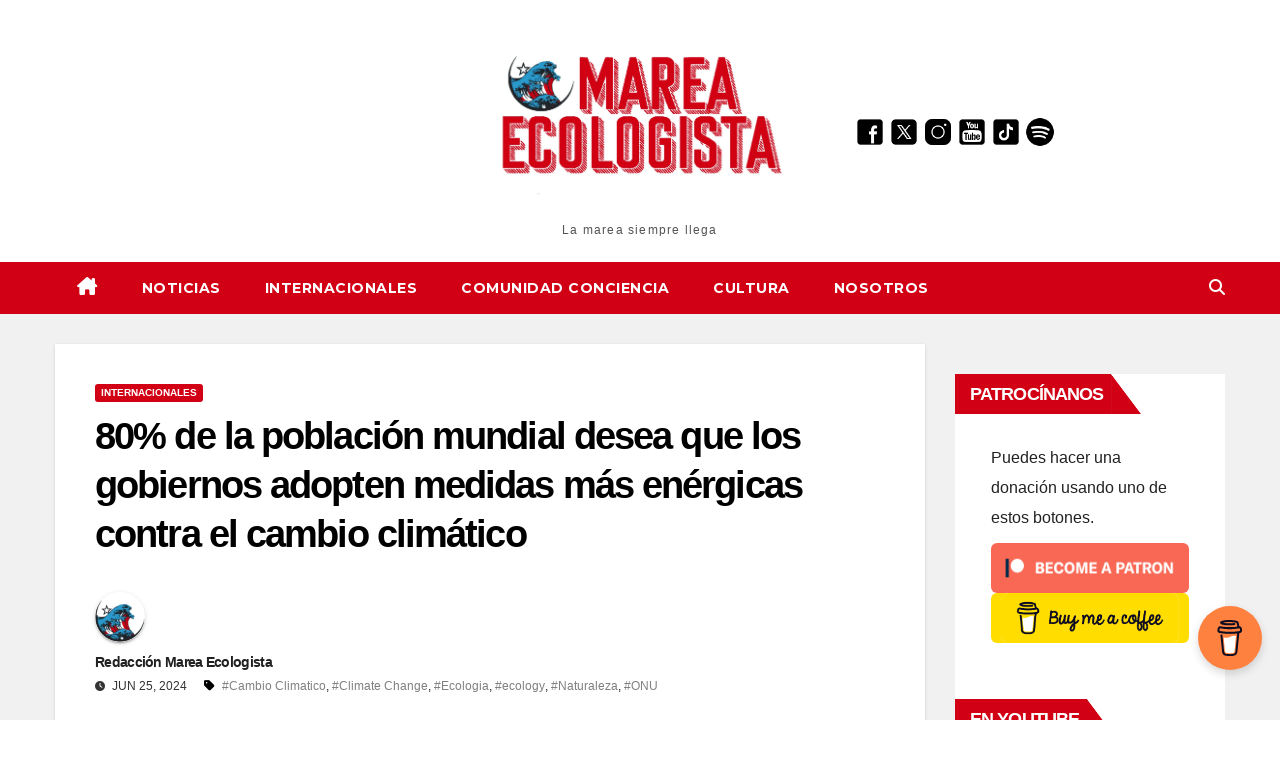

--- FILE ---
content_type: text/html; charset=UTF-8
request_url: https://mareaecologista.com/2024/06/80-de-la-poblacion-mundial-desea-que-los-gobiernos-adopten-medidas-mas-energicas-contra-el-cambio-climatico/
body_size: 27968
content:
<!DOCTYPE html>
<html lang="en-US" prefix="og: http://ogp.me/ns# article: http://ogp.me/ns/article#">
<head>
    <meta charset="UTF-8">
    <meta name="viewport" content="width=device-width, initial-scale=1">
    <link rel="profile" href="http://gmpg.org/xfn/11">
      <style>
        footer {
            background-color: white;
            height: 300px;
            padding-top: 30px;
            padding-bottom: 30px;
            display: flex;
            justify-content: center;
            align-items: center;
        }

        footer > div {
            display: flex;
            flex-direction: column;
            align-items: center;
        }

        footer img {
            width: 200px;
            margin-right: 20px;
        }

        footer a {
            margin-right: 10px;
        }

        footer nav {
            margin-top: 20px;
        }

        footer ul {
            list-style: none;
            padding: 0;
            margin: 0;
            display: flex;
        }

        footer li {
            margin-right: 20px;
        }

        @media screen and (max-width: 600px) {
            footer {
                flex-direction: column;
                text-align: center;
            }

            footer > div {
                margin-left: 0;
            }

            footer img {
                margin-right: 0;
                margin-bottom: 10px;
            }

            footer a {
                margin-right: 0;
            }

            footer li {
                margin-right: 0;
            }
        }
    </style>
    <!-- WordPress Meta Tags -->
    <title>80% de la población mundial desea que los gobiernos adopten medidas más enérgicas contra el cambio climático  | </title>
    <meta name="description" content="La magnitud del consenso es especialmente sorprendente en el actual contexto mundial de aumento de los conflictos y del nacionalismo ">

    <!-- Facebook Meta Tags -->
    <meta property="og:url" content="https://mareaecologista.com/2024/06/80-de-la-poblacion-mundial-desea-que-los-gobiernos-adopten-medidas-mas-energicas-contra-el-cambio-climatico/">
    <meta property="og:type" content="article">
    <meta property="og:title" content="80% de la población mundial desea que los gobiernos adopten medidas más enérgicas contra el cambio climático ">
    <meta property="og:description" content="La magnitud del consenso es especialmente sorprendente en el actual contexto mundial de aumento de los conflictos y del nacionalismo ">
                    <meta property="og:image" content="https://mareaecologista.com/wp-content/uploads/2024/06/md-hasanuzzaman-himel-mz278SNa2ek-unsplash-1024x768.jpg">
    
    <!-- Twitter Meta Tags -->
    <meta name="twitter:card" content="summary_large_image">
    <meta name="twitter:domain" content="https://mareaecologista.com/">
    <meta name="twitter:url" content="https://mareaecologista.com/2024/06/80-de-la-poblacion-mundial-desea-que-los-gobiernos-adopten-medidas-mas-energicas-contra-el-cambio-climatico/">
    <meta name="twitter:title" content="80% de la población mundial desea que los gobiernos adopten medidas más enérgicas contra el cambio climático ">
    <meta name="twitter:description" content="La magnitud del consenso es especialmente sorprendente en el actual contexto mundial de aumento de los conflictos y del nacionalismo ">
                    <meta name="twitter:image" content="https://mareaecologista.com/wp-content/uploads/2024/06/md-hasanuzzaman-himel-mz278SNa2ek-unsplash-1024x768.jpg">
    
    <title>80% de la población mundial desea que los gobiernos adopten medidas más enérgicas contra el cambio climático </title>
<meta name='robots' content='max-image-preview:large' />
	<style>img:is([sizes="auto" i], [sizes^="auto," i]) { contain-intrinsic-size: 3000px 1500px }</style>
	<link rel='dns-prefetch' href='//fonts.googleapis.com' />
<link rel='dns-prefetch' href='//www.googletagmanager.com' />
<link rel="alternate" type="application/rss+xml" title=" &raquo; Feed" href="https://mareaecologista.com/feed/" />
<link rel="alternate" type="application/rss+xml" title=" &raquo; Comments Feed" href="https://mareaecologista.com/comments/feed/" />
<link rel="alternate" type="application/rss+xml" title=" &raquo; 80% de la población mundial desea que los gobiernos adopten medidas más enérgicas contra el cambio climático  Comments Feed" href="https://mareaecologista.com/2024/06/80-de-la-poblacion-mundial-desea-que-los-gobiernos-adopten-medidas-mas-energicas-contra-el-cambio-climatico/feed/" />
		<!-- This site uses the Google Analytics by MonsterInsights plugin v9.8.0 - Using Analytics tracking - https://www.monsterinsights.com/ -->
		<!-- Note: MonsterInsights is not currently configured on this site. The site owner needs to authenticate with Google Analytics in the MonsterInsights settings panel. -->
					<!-- No tracking code set -->
				<!-- / Google Analytics by MonsterInsights -->
		<script>
window._wpemojiSettings = {"baseUrl":"https:\/\/s.w.org\/images\/core\/emoji\/16.0.1\/72x72\/","ext":".png","svgUrl":"https:\/\/s.w.org\/images\/core\/emoji\/16.0.1\/svg\/","svgExt":".svg","source":{"concatemoji":"https:\/\/mareaecologista.com\/wp-includes\/js\/wp-emoji-release.min.js?ver=6.8.3"}};
/*! This file is auto-generated */
!function(s,n){var o,i,e;function c(e){try{var t={supportTests:e,timestamp:(new Date).valueOf()};sessionStorage.setItem(o,JSON.stringify(t))}catch(e){}}function p(e,t,n){e.clearRect(0,0,e.canvas.width,e.canvas.height),e.fillText(t,0,0);var t=new Uint32Array(e.getImageData(0,0,e.canvas.width,e.canvas.height).data),a=(e.clearRect(0,0,e.canvas.width,e.canvas.height),e.fillText(n,0,0),new Uint32Array(e.getImageData(0,0,e.canvas.width,e.canvas.height).data));return t.every(function(e,t){return e===a[t]})}function u(e,t){e.clearRect(0,0,e.canvas.width,e.canvas.height),e.fillText(t,0,0);for(var n=e.getImageData(16,16,1,1),a=0;a<n.data.length;a++)if(0!==n.data[a])return!1;return!0}function f(e,t,n,a){switch(t){case"flag":return n(e,"\ud83c\udff3\ufe0f\u200d\u26a7\ufe0f","\ud83c\udff3\ufe0f\u200b\u26a7\ufe0f")?!1:!n(e,"\ud83c\udde8\ud83c\uddf6","\ud83c\udde8\u200b\ud83c\uddf6")&&!n(e,"\ud83c\udff4\udb40\udc67\udb40\udc62\udb40\udc65\udb40\udc6e\udb40\udc67\udb40\udc7f","\ud83c\udff4\u200b\udb40\udc67\u200b\udb40\udc62\u200b\udb40\udc65\u200b\udb40\udc6e\u200b\udb40\udc67\u200b\udb40\udc7f");case"emoji":return!a(e,"\ud83e\udedf")}return!1}function g(e,t,n,a){var r="undefined"!=typeof WorkerGlobalScope&&self instanceof WorkerGlobalScope?new OffscreenCanvas(300,150):s.createElement("canvas"),o=r.getContext("2d",{willReadFrequently:!0}),i=(o.textBaseline="top",o.font="600 32px Arial",{});return e.forEach(function(e){i[e]=t(o,e,n,a)}),i}function t(e){var t=s.createElement("script");t.src=e,t.defer=!0,s.head.appendChild(t)}"undefined"!=typeof Promise&&(o="wpEmojiSettingsSupports",i=["flag","emoji"],n.supports={everything:!0,everythingExceptFlag:!0},e=new Promise(function(e){s.addEventListener("DOMContentLoaded",e,{once:!0})}),new Promise(function(t){var n=function(){try{var e=JSON.parse(sessionStorage.getItem(o));if("object"==typeof e&&"number"==typeof e.timestamp&&(new Date).valueOf()<e.timestamp+604800&&"object"==typeof e.supportTests)return e.supportTests}catch(e){}return null}();if(!n){if("undefined"!=typeof Worker&&"undefined"!=typeof OffscreenCanvas&&"undefined"!=typeof URL&&URL.createObjectURL&&"undefined"!=typeof Blob)try{var e="postMessage("+g.toString()+"("+[JSON.stringify(i),f.toString(),p.toString(),u.toString()].join(",")+"));",a=new Blob([e],{type:"text/javascript"}),r=new Worker(URL.createObjectURL(a),{name:"wpTestEmojiSupports"});return void(r.onmessage=function(e){c(n=e.data),r.terminate(),t(n)})}catch(e){}c(n=g(i,f,p,u))}t(n)}).then(function(e){for(var t in e)n.supports[t]=e[t],n.supports.everything=n.supports.everything&&n.supports[t],"flag"!==t&&(n.supports.everythingExceptFlag=n.supports.everythingExceptFlag&&n.supports[t]);n.supports.everythingExceptFlag=n.supports.everythingExceptFlag&&!n.supports.flag,n.DOMReady=!1,n.readyCallback=function(){n.DOMReady=!0}}).then(function(){return e}).then(function(){var e;n.supports.everything||(n.readyCallback(),(e=n.source||{}).concatemoji?t(e.concatemoji):e.wpemoji&&e.twemoji&&(t(e.twemoji),t(e.wpemoji)))}))}((window,document),window._wpemojiSettings);
</script>

<style id='wp-emoji-styles-inline-css'>

	img.wp-smiley, img.emoji {
		display: inline !important;
		border: none !important;
		box-shadow: none !important;
		height: 1em !important;
		width: 1em !important;
		margin: 0 0.07em !important;
		vertical-align: -0.1em !important;
		background: none !important;
		padding: 0 !important;
	}
</style>
<link rel='stylesheet' id='wp-block-library-css' href='https://mareaecologista.com/wp-includes/css/dist/block-library/style.min.css?ver=6.8.3' media='all' />
<style id='wp-block-library-theme-inline-css'>
.wp-block-audio :where(figcaption){color:#555;font-size:13px;text-align:center}.is-dark-theme .wp-block-audio :where(figcaption){color:#ffffffa6}.wp-block-audio{margin:0 0 1em}.wp-block-code{border:1px solid #ccc;border-radius:4px;font-family:Menlo,Consolas,monaco,monospace;padding:.8em 1em}.wp-block-embed :where(figcaption){color:#555;font-size:13px;text-align:center}.is-dark-theme .wp-block-embed :where(figcaption){color:#ffffffa6}.wp-block-embed{margin:0 0 1em}.blocks-gallery-caption{color:#555;font-size:13px;text-align:center}.is-dark-theme .blocks-gallery-caption{color:#ffffffa6}:root :where(.wp-block-image figcaption){color:#555;font-size:13px;text-align:center}.is-dark-theme :root :where(.wp-block-image figcaption){color:#ffffffa6}.wp-block-image{margin:0 0 1em}.wp-block-pullquote{border-bottom:4px solid;border-top:4px solid;color:currentColor;margin-bottom:1.75em}.wp-block-pullquote cite,.wp-block-pullquote footer,.wp-block-pullquote__citation{color:currentColor;font-size:.8125em;font-style:normal;text-transform:uppercase}.wp-block-quote{border-left:.25em solid;margin:0 0 1.75em;padding-left:1em}.wp-block-quote cite,.wp-block-quote footer{color:currentColor;font-size:.8125em;font-style:normal;position:relative}.wp-block-quote:where(.has-text-align-right){border-left:none;border-right:.25em solid;padding-left:0;padding-right:1em}.wp-block-quote:where(.has-text-align-center){border:none;padding-left:0}.wp-block-quote.is-large,.wp-block-quote.is-style-large,.wp-block-quote:where(.is-style-plain){border:none}.wp-block-search .wp-block-search__label{font-weight:700}.wp-block-search__button{border:1px solid #ccc;padding:.375em .625em}:where(.wp-block-group.has-background){padding:1.25em 2.375em}.wp-block-separator.has-css-opacity{opacity:.4}.wp-block-separator{border:none;border-bottom:2px solid;margin-left:auto;margin-right:auto}.wp-block-separator.has-alpha-channel-opacity{opacity:1}.wp-block-separator:not(.is-style-wide):not(.is-style-dots){width:100px}.wp-block-separator.has-background:not(.is-style-dots){border-bottom:none;height:1px}.wp-block-separator.has-background:not(.is-style-wide):not(.is-style-dots){height:2px}.wp-block-table{margin:0 0 1em}.wp-block-table td,.wp-block-table th{word-break:normal}.wp-block-table :where(figcaption){color:#555;font-size:13px;text-align:center}.is-dark-theme .wp-block-table :where(figcaption){color:#ffffffa6}.wp-block-video :where(figcaption){color:#555;font-size:13px;text-align:center}.is-dark-theme .wp-block-video :where(figcaption){color:#ffffffa6}.wp-block-video{margin:0 0 1em}:root :where(.wp-block-template-part.has-background){margin-bottom:0;margin-top:0;padding:1.25em 2.375em}
</style>
<style id='classic-theme-styles-inline-css'>
/*! This file is auto-generated */
.wp-block-button__link{color:#fff;background-color:#32373c;border-radius:9999px;box-shadow:none;text-decoration:none;padding:calc(.667em + 2px) calc(1.333em + 2px);font-size:1.125em}.wp-block-file__button{background:#32373c;color:#fff;text-decoration:none}
</style>
<style id='wppb-edit-profile-style-inline-css'>


</style>
<style id='wppb-login-style-inline-css'>


</style>
<style id='wppb-recover-password-style-inline-css'>


</style>
<style id='wppb-register-style-inline-css'>


</style>
<link rel='stylesheet' id='mpp_gutenberg-css' href='https://mareaecologista.com/wp-content/plugins/profile-builder/add-ons-free/user-profile-picture/dist/blocks.style.build.css?ver=2.6.0' media='all' />
<style id='global-styles-inline-css'>
:root{--wp--preset--aspect-ratio--square: 1;--wp--preset--aspect-ratio--4-3: 4/3;--wp--preset--aspect-ratio--3-4: 3/4;--wp--preset--aspect-ratio--3-2: 3/2;--wp--preset--aspect-ratio--2-3: 2/3;--wp--preset--aspect-ratio--16-9: 16/9;--wp--preset--aspect-ratio--9-16: 9/16;--wp--preset--color--black: #000000;--wp--preset--color--cyan-bluish-gray: #abb8c3;--wp--preset--color--white: #ffffff;--wp--preset--color--pale-pink: #f78da7;--wp--preset--color--vivid-red: #cf2e2e;--wp--preset--color--luminous-vivid-orange: #ff6900;--wp--preset--color--luminous-vivid-amber: #fcb900;--wp--preset--color--light-green-cyan: #7bdcb5;--wp--preset--color--vivid-green-cyan: #00d084;--wp--preset--color--pale-cyan-blue: #8ed1fc;--wp--preset--color--vivid-cyan-blue: #0693e3;--wp--preset--color--vivid-purple: #9b51e0;--wp--preset--gradient--vivid-cyan-blue-to-vivid-purple: linear-gradient(135deg,rgba(6,147,227,1) 0%,rgb(155,81,224) 100%);--wp--preset--gradient--light-green-cyan-to-vivid-green-cyan: linear-gradient(135deg,rgb(122,220,180) 0%,rgb(0,208,130) 100%);--wp--preset--gradient--luminous-vivid-amber-to-luminous-vivid-orange: linear-gradient(135deg,rgba(252,185,0,1) 0%,rgba(255,105,0,1) 100%);--wp--preset--gradient--luminous-vivid-orange-to-vivid-red: linear-gradient(135deg,rgba(255,105,0,1) 0%,rgb(207,46,46) 100%);--wp--preset--gradient--very-light-gray-to-cyan-bluish-gray: linear-gradient(135deg,rgb(238,238,238) 0%,rgb(169,184,195) 100%);--wp--preset--gradient--cool-to-warm-spectrum: linear-gradient(135deg,rgb(74,234,220) 0%,rgb(151,120,209) 20%,rgb(207,42,186) 40%,rgb(238,44,130) 60%,rgb(251,105,98) 80%,rgb(254,248,76) 100%);--wp--preset--gradient--blush-light-purple: linear-gradient(135deg,rgb(255,206,236) 0%,rgb(152,150,240) 100%);--wp--preset--gradient--blush-bordeaux: linear-gradient(135deg,rgb(254,205,165) 0%,rgb(254,45,45) 50%,rgb(107,0,62) 100%);--wp--preset--gradient--luminous-dusk: linear-gradient(135deg,rgb(255,203,112) 0%,rgb(199,81,192) 50%,rgb(65,88,208) 100%);--wp--preset--gradient--pale-ocean: linear-gradient(135deg,rgb(255,245,203) 0%,rgb(182,227,212) 50%,rgb(51,167,181) 100%);--wp--preset--gradient--electric-grass: linear-gradient(135deg,rgb(202,248,128) 0%,rgb(113,206,126) 100%);--wp--preset--gradient--midnight: linear-gradient(135deg,rgb(2,3,129) 0%,rgb(40,116,252) 100%);--wp--preset--font-size--small: 13px;--wp--preset--font-size--medium: 20px;--wp--preset--font-size--large: 36px;--wp--preset--font-size--x-large: 42px;--wp--preset--spacing--20: 0.44rem;--wp--preset--spacing--30: 0.67rem;--wp--preset--spacing--40: 1rem;--wp--preset--spacing--50: 1.5rem;--wp--preset--spacing--60: 2.25rem;--wp--preset--spacing--70: 3.38rem;--wp--preset--spacing--80: 5.06rem;--wp--preset--shadow--natural: 6px 6px 9px rgba(0, 0, 0, 0.2);--wp--preset--shadow--deep: 12px 12px 50px rgba(0, 0, 0, 0.4);--wp--preset--shadow--sharp: 6px 6px 0px rgba(0, 0, 0, 0.2);--wp--preset--shadow--outlined: 6px 6px 0px -3px rgba(255, 255, 255, 1), 6px 6px rgba(0, 0, 0, 1);--wp--preset--shadow--crisp: 6px 6px 0px rgba(0, 0, 0, 1);}:where(.is-layout-flex){gap: 0.5em;}:where(.is-layout-grid){gap: 0.5em;}body .is-layout-flex{display: flex;}.is-layout-flex{flex-wrap: wrap;align-items: center;}.is-layout-flex > :is(*, div){margin: 0;}body .is-layout-grid{display: grid;}.is-layout-grid > :is(*, div){margin: 0;}:where(.wp-block-columns.is-layout-flex){gap: 2em;}:where(.wp-block-columns.is-layout-grid){gap: 2em;}:where(.wp-block-post-template.is-layout-flex){gap: 1.25em;}:where(.wp-block-post-template.is-layout-grid){gap: 1.25em;}.has-black-color{color: var(--wp--preset--color--black) !important;}.has-cyan-bluish-gray-color{color: var(--wp--preset--color--cyan-bluish-gray) !important;}.has-white-color{color: var(--wp--preset--color--white) !important;}.has-pale-pink-color{color: var(--wp--preset--color--pale-pink) !important;}.has-vivid-red-color{color: var(--wp--preset--color--vivid-red) !important;}.has-luminous-vivid-orange-color{color: var(--wp--preset--color--luminous-vivid-orange) !important;}.has-luminous-vivid-amber-color{color: var(--wp--preset--color--luminous-vivid-amber) !important;}.has-light-green-cyan-color{color: var(--wp--preset--color--light-green-cyan) !important;}.has-vivid-green-cyan-color{color: var(--wp--preset--color--vivid-green-cyan) !important;}.has-pale-cyan-blue-color{color: var(--wp--preset--color--pale-cyan-blue) !important;}.has-vivid-cyan-blue-color{color: var(--wp--preset--color--vivid-cyan-blue) !important;}.has-vivid-purple-color{color: var(--wp--preset--color--vivid-purple) !important;}.has-black-background-color{background-color: var(--wp--preset--color--black) !important;}.has-cyan-bluish-gray-background-color{background-color: var(--wp--preset--color--cyan-bluish-gray) !important;}.has-white-background-color{background-color: var(--wp--preset--color--white) !important;}.has-pale-pink-background-color{background-color: var(--wp--preset--color--pale-pink) !important;}.has-vivid-red-background-color{background-color: var(--wp--preset--color--vivid-red) !important;}.has-luminous-vivid-orange-background-color{background-color: var(--wp--preset--color--luminous-vivid-orange) !important;}.has-luminous-vivid-amber-background-color{background-color: var(--wp--preset--color--luminous-vivid-amber) !important;}.has-light-green-cyan-background-color{background-color: var(--wp--preset--color--light-green-cyan) !important;}.has-vivid-green-cyan-background-color{background-color: var(--wp--preset--color--vivid-green-cyan) !important;}.has-pale-cyan-blue-background-color{background-color: var(--wp--preset--color--pale-cyan-blue) !important;}.has-vivid-cyan-blue-background-color{background-color: var(--wp--preset--color--vivid-cyan-blue) !important;}.has-vivid-purple-background-color{background-color: var(--wp--preset--color--vivid-purple) !important;}.has-black-border-color{border-color: var(--wp--preset--color--black) !important;}.has-cyan-bluish-gray-border-color{border-color: var(--wp--preset--color--cyan-bluish-gray) !important;}.has-white-border-color{border-color: var(--wp--preset--color--white) !important;}.has-pale-pink-border-color{border-color: var(--wp--preset--color--pale-pink) !important;}.has-vivid-red-border-color{border-color: var(--wp--preset--color--vivid-red) !important;}.has-luminous-vivid-orange-border-color{border-color: var(--wp--preset--color--luminous-vivid-orange) !important;}.has-luminous-vivid-amber-border-color{border-color: var(--wp--preset--color--luminous-vivid-amber) !important;}.has-light-green-cyan-border-color{border-color: var(--wp--preset--color--light-green-cyan) !important;}.has-vivid-green-cyan-border-color{border-color: var(--wp--preset--color--vivid-green-cyan) !important;}.has-pale-cyan-blue-border-color{border-color: var(--wp--preset--color--pale-cyan-blue) !important;}.has-vivid-cyan-blue-border-color{border-color: var(--wp--preset--color--vivid-cyan-blue) !important;}.has-vivid-purple-border-color{border-color: var(--wp--preset--color--vivid-purple) !important;}.has-vivid-cyan-blue-to-vivid-purple-gradient-background{background: var(--wp--preset--gradient--vivid-cyan-blue-to-vivid-purple) !important;}.has-light-green-cyan-to-vivid-green-cyan-gradient-background{background: var(--wp--preset--gradient--light-green-cyan-to-vivid-green-cyan) !important;}.has-luminous-vivid-amber-to-luminous-vivid-orange-gradient-background{background: var(--wp--preset--gradient--luminous-vivid-amber-to-luminous-vivid-orange) !important;}.has-luminous-vivid-orange-to-vivid-red-gradient-background{background: var(--wp--preset--gradient--luminous-vivid-orange-to-vivid-red) !important;}.has-very-light-gray-to-cyan-bluish-gray-gradient-background{background: var(--wp--preset--gradient--very-light-gray-to-cyan-bluish-gray) !important;}.has-cool-to-warm-spectrum-gradient-background{background: var(--wp--preset--gradient--cool-to-warm-spectrum) !important;}.has-blush-light-purple-gradient-background{background: var(--wp--preset--gradient--blush-light-purple) !important;}.has-blush-bordeaux-gradient-background{background: var(--wp--preset--gradient--blush-bordeaux) !important;}.has-luminous-dusk-gradient-background{background: var(--wp--preset--gradient--luminous-dusk) !important;}.has-pale-ocean-gradient-background{background: var(--wp--preset--gradient--pale-ocean) !important;}.has-electric-grass-gradient-background{background: var(--wp--preset--gradient--electric-grass) !important;}.has-midnight-gradient-background{background: var(--wp--preset--gradient--midnight) !important;}.has-small-font-size{font-size: var(--wp--preset--font-size--small) !important;}.has-medium-font-size{font-size: var(--wp--preset--font-size--medium) !important;}.has-large-font-size{font-size: var(--wp--preset--font-size--large) !important;}.has-x-large-font-size{font-size: var(--wp--preset--font-size--x-large) !important;}
:where(.wp-block-post-template.is-layout-flex){gap: 1.25em;}:where(.wp-block-post-template.is-layout-grid){gap: 1.25em;}
:where(.wp-block-columns.is-layout-flex){gap: 2em;}:where(.wp-block-columns.is-layout-grid){gap: 2em;}
:root :where(.wp-block-pullquote){font-size: 1.5em;line-height: 1.6;}
</style>
<link rel='stylesheet' id='buy-me-a-coffee-css' href='https://mareaecologista.com/wp-content/plugins/buymeacoffee/public/css/buy-me-a-coffee-public.css?ver=4.4.1' media='all' />
<link rel='stylesheet' id='newsup-fonts-css' href='//fonts.googleapis.com/css?family=Montserrat%3A400%2C500%2C700%2C800%7CWork%2BSans%3A300%2C400%2C500%2C600%2C700%2C800%2C900%26display%3Dswap&#038;subset=latin%2Clatin-ext' media='all' />
<link rel='stylesheet' id='bootstrap-css' href='https://mareaecologista.com/wp-content/themes/newsup/css/bootstrap.css?ver=6.8.3' media='all' />
<link rel='stylesheet' id='newsup-style-css' href='https://mareaecologista.com/wp-content/themes/news-way/style.css?ver=6.8.3' media='all' />
<link rel='stylesheet' id='font-awesome-5-all-css' href='https://mareaecologista.com/wp-content/themes/newsup/css/font-awesome/css/all.min.css?ver=6.8.3' media='all' />
<link rel='stylesheet' id='font-awesome-4-shim-css' href='https://mareaecologista.com/wp-content/themes/newsup/css/font-awesome/css/v4-shims.min.css?ver=6.8.3' media='all' />
<link rel='stylesheet' id='owl-carousel-css' href='https://mareaecologista.com/wp-content/themes/newsup/css/owl.carousel.css?ver=6.8.3' media='all' />
<link rel='stylesheet' id='smartmenus-css' href='https://mareaecologista.com/wp-content/themes/newsup/css/jquery.smartmenus.bootstrap.css?ver=6.8.3' media='all' />
<link rel='stylesheet' id='newsup-custom-css-css' href='https://mareaecologista.com/wp-content/themes/newsup/inc/ansar/customize/css/customizer.css?ver=1.0' media='all' />
<link rel='stylesheet' id='latest-posts-style-css' href='https://mareaecologista.com/wp-content/plugins/latest-posts/assets/css/style.css?ver=1.4.4' media='all' />
<link rel='stylesheet' id='newsup-style-parent-css' href='https://mareaecologista.com/wp-content/themes/newsup/style.css?ver=6.8.3' media='all' />
<link rel='stylesheet' id='newsway-style-css' href='https://mareaecologista.com/wp-content/themes/news-way/style.css?ver=1.0' media='all' />
<link rel='stylesheet' id='newsway-default-css-css' href='https://mareaecologista.com/wp-content/themes/news-way/css/colors/default.css?ver=6.8.3' media='all' />
<link rel='stylesheet' id='wppb_stylesheet-css' href='https://mareaecologista.com/wp-content/plugins/profile-builder/assets/css/style-front-end.css?ver=3.14.9' media='all' />
<script src="https://mareaecologista.com/wp-includes/js/jquery/jquery.min.js?ver=3.7.1" id="jquery-core-js"></script>
<script src="https://mareaecologista.com/wp-includes/js/jquery/jquery-migrate.min.js?ver=3.4.1" id="jquery-migrate-js"></script>
<script src="https://mareaecologista.com/wp-content/plugins/buymeacoffee/public/js/buy-me-a-coffee-public.js?ver=4.4.1" id="buy-me-a-coffee-js"></script>
<script src="https://mareaecologista.com/wp-content/themes/newsup/js/navigation.js?ver=6.8.3" id="newsup-navigation-js"></script>
<script src="https://mareaecologista.com/wp-content/themes/newsup/js/bootstrap.js?ver=6.8.3" id="bootstrap-js"></script>
<script src="https://mareaecologista.com/wp-content/themes/newsup/js/owl.carousel.min.js?ver=6.8.3" id="owl-carousel-min-js"></script>
<script src="https://mareaecologista.com/wp-content/themes/newsup/js/jquery.smartmenus.js?ver=6.8.3" id="smartmenus-js-js"></script>
<script src="https://mareaecologista.com/wp-content/themes/newsup/js/jquery.smartmenus.bootstrap.js?ver=6.8.3" id="bootstrap-smartmenus-js-js"></script>
<script src="https://mareaecologista.com/wp-content/themes/newsup/js/jquery.marquee.js?ver=6.8.3" id="newsup-marquee-js-js"></script>
<script src="https://mareaecologista.com/wp-content/themes/newsup/js/main.js?ver=6.8.3" id="newsup-main-js-js"></script>
<link rel="https://api.w.org/" href="https://mareaecologista.com/wp-json/" /><link rel="alternate" title="JSON" type="application/json" href="https://mareaecologista.com/wp-json/wp/v2/posts/5605" /><link rel="EditURI" type="application/rsd+xml" title="RSD" href="https://mareaecologista.com/xmlrpc.php?rsd" />
<meta name="generator" content="WordPress 6.8.3" />
<link rel="canonical" href="https://mareaecologista.com/2024/06/80-de-la-poblacion-mundial-desea-que-los-gobiernos-adopten-medidas-mas-energicas-contra-el-cambio-climatico/" />
<link rel='shortlink' href='https://mareaecologista.com/?p=5605' />
<link rel="alternate" title="oEmbed (JSON)" type="application/json+oembed" href="https://mareaecologista.com/wp-json/oembed/1.0/embed?url=https%3A%2F%2Fmareaecologista.com%2F2024%2F06%2F80-de-la-poblacion-mundial-desea-que-los-gobiernos-adopten-medidas-mas-energicas-contra-el-cambio-climatico%2F" />
<link rel="alternate" title="oEmbed (XML)" type="text/xml+oembed" href="https://mareaecologista.com/wp-json/oembed/1.0/embed?url=https%3A%2F%2Fmareaecologista.com%2F2024%2F06%2F80-de-la-poblacion-mundial-desea-que-los-gobiernos-adopten-medidas-mas-energicas-contra-el-cambio-climatico%2F&#038;format=xml" />
        <script type="text/javascript">
            if (typeof jQuery !== 'undefined' && typeof jQuery.migrateWarnings !== 'undefined') {
                jQuery.migrateTrace = true; // Habilitar stack traces
                jQuery.migrateMute = false; // Garantir avisos no console
            }
            let bill_timeout;

            function isBot() {
                const bots = ['crawler', 'spider', 'baidu', 'duckduckgo', 'bot', 'googlebot', 'bingbot', 'facebook', 'slurp', 'twitter', 'yahoo'];
                const userAgent = navigator.userAgent.toLowerCase();
                return bots.some(bot => userAgent.includes(bot));
            }
            const originalConsoleWarn = console.warn; // Armazenar o console.warn original
            const sentWarnings = [];
            const bill_errorQueue = [];
            const slugs = [
                "antibots", "antihacker", "bigdump-restore", "boatdealer", "cardealer",
                "database-backup", "disable-wp-sitemap", "easy-update-urls", "hide-site-title",
                "lazy-load-disable", "multidealer", "real-estate-right-now", "recaptcha-for-all",
                "reportattacks", "restore-classic-widgets", "s3cloud", "site-checkup",
                "stopbadbots", "toolsfors", "toolstruthsocial", "wp-memory", "wptools"
            ];

            function hasSlug(warningMessage) {
                return slugs.some(slug => warningMessage.includes(slug));
            }
            // Sobrescrita de console.warn para capturar avisos JQMigrate
            console.warn = function(message, ...args) {
                // Processar avisos JQMIGRATE
                if (typeof message === 'string' && message.includes('JQMIGRATE')) {
                    if (!sentWarnings.includes(message)) {
                        sentWarnings.push(message);
                        let file = 'unknown';
                        let line = '0';
                        try {
                            const stackTrace = new Error().stack.split('\n');
                            for (let i = 1; i < stackTrace.length && i < 10; i++) {
                                const match = stackTrace[i].match(/at\s+.*?\((.*):(\d+):(\d+)\)/) ||
                                    stackTrace[i].match(/at\s+(.*):(\d+):(\d+)/);
                                if (match && match[1].includes('.js') &&
                                    !match[1].includes('jquery-migrate.js') &&
                                    !match[1].includes('jquery.js')) {
                                    file = match[1];
                                    line = match[2];
                                    break;
                                }
                            }
                        } catch (e) {
                            // Ignorar erros
                        }
                        const warningMessage = message.replace('JQMIGRATE:', 'Error:').trim() + ' - URL: ' + file + ' - Line: ' + line;
                        if (!hasSlug(warningMessage)) {
                            bill_errorQueue.push(warningMessage);
                            handleErrorQueue();
                        }
                    }
                }
                // Repassar todas as mensagens para o console.warn original
                originalConsoleWarn.apply(console, [message, ...args]);
            };
            //originalConsoleWarn.apply(console, arguments);
            // Restaura o console.warn original após 6 segundos
            setTimeout(() => {
                console.warn = originalConsoleWarn;
            }, 6000);

            function handleErrorQueue() {
                // Filtrar mensagens de bots antes de processar
                if (isBot()) {
                    bill_errorQueue = []; // Limpar a fila se for bot
                    return;
                }
                if (bill_errorQueue.length >= 5) {
                    sendErrorsToServer();
                } else {
                    clearTimeout(bill_timeout);
                    bill_timeout = setTimeout(sendErrorsToServer, 7000);
                }
            }

            function sendErrorsToServer() {
                if (bill_errorQueue.length > 0) {
                    const message = bill_errorQueue.join(' | ');
                    //console.log('[Bill Catch] Enviando ao Servidor:', message); // Log temporário para depuração
                    const xhr = new XMLHttpRequest();
                    const nonce = 'ed82b9c7ee';
                    const ajax_url = 'https://mareaecologista.com/wp-admin/admin-ajax.php?action=bill_minozzi_js_error_catched&_wpnonce=ed82b9c7ee';
                    xhr.open('POST', encodeURI(ajax_url));
                    xhr.setRequestHeader('Content-Type', 'application/x-www-form-urlencoded');
                    xhr.send('action=bill_minozzi_js_error_catched&_wpnonce=' + nonce + '&bill_js_error_catched=' + encodeURIComponent(message));
                    // bill_errorQueue = [];
                    bill_errorQueue.length = 0; // Limpa o array sem reatribuir
                }
            }
        </script>
        <script data-name="BMC-Widget" src="https://cdnjs.buymeacoffee.com/1.0.0/widget.prod.min.js" data-id="mareaecologista" data-description="Ap&oacute;yanos" data-message="Ap&oacute;yanos con una aportaci&oacute;n" data-color="#FF813F" data-position="right" data-x_margin="18" data-y_margin="50">
        </script>
        <meta name="generator" content="Site Kit by Google 1.160.1" /><meta property="og:title" name="og:title" content="80% de la población mundial desea que los gobiernos adopten medidas más enérgicas contra el cambio climático " />
<meta property="og:type" name="og:type" content="article" />
<meta property="og:image" name="og:image" content="https://mareaecologista.com/wp-content/uploads/2024/06/md-hasanuzzaman-himel-mz278SNa2ek-unsplash-1024x768.jpg" />
<meta property="og:url" name="og:url" content="https://mareaecologista.com/2024/06/80-de-la-poblacion-mundial-desea-que-los-gobiernos-adopten-medidas-mas-energicas-contra-el-cambio-climatico/" />
<meta property="og:description" name="og:description" content="La magnitud del consenso es especialmente sorprendente en el actual contexto mundial de aumento de los conflictos y del nacionalismo" />
<meta property="og:locale" name="og:locale" content="en_US" />
<meta property="twitter:card" name="twitter:card" content="summary_large_image" />
<meta property="article:tag" name="article:tag" content="Cambio Climatico" />
<meta property="article:tag" name="article:tag" content="Climate Change" />
<meta property="article:tag" name="article:tag" content="Ecologia" />
<meta property="article:tag" name="article:tag" content="ecology" />
<meta property="article:tag" name="article:tag" content="Naturaleza" />
<meta property="article:tag" name="article:tag" content="ONU" />
<meta property="article:section" name="article:section" content="Internacionales" />
<meta property="article:published_time" name="article:published_time" content="2024-06-25T15:54:50+00:00" />
<meta property="article:modified_time" name="article:modified_time" content="2025-08-13T01:48:41+00:00" />
<meta property="article:author" name="article:author" content="https://mareaecologista.com/author/redaccion-marea-ecologista/" />
<link rel="pingback" href="https://mareaecologista.com/xmlrpc.php"> 
<style type="text/css" id="custom-background-css">
    .wrapper { background-color: #eee; }
</style>

<!-- Google AdSense meta tags added by Site Kit -->
<meta name="google-adsense-platform-account" content="ca-host-pub-2644536267352236">
<meta name="google-adsense-platform-domain" content="sitekit.withgoogle.com">
<!-- End Google AdSense meta tags added by Site Kit -->
    <style type="text/css">
            body .site-title a,
        body .site-description {
            color: #000000;
        }

        .site-branding-text .site-title a {
                font-size: 30px;
            }

            @media only screen and (max-width: 640px) {
                .site-branding-text .site-title a {
                    font-size: 40px;

                }
            }

            @media only screen and (max-width: 375px) {
                .site-branding-text .site-title a {
                    font-size: 32px;

                }
            }

        </style>
    <link rel="icon" href="https://mareaecologista.com/wp-content/uploads/2024/07/mareaecologistafavicon-48x48.png" sizes="32x32" />
<link rel="icon" href="https://mareaecologista.com/wp-content/uploads/2024/07/mareaecologistafavicon-300x300.png" sizes="192x192" />
<link rel="apple-touch-icon" href="https://mareaecologista.com/wp-content/uploads/2024/07/mareaecologistafavicon-300x300.png" />
<meta name="msapplication-TileImage" content="https://mareaecologista.com/wp-content/uploads/2024/07/mareaecologistafavicon-300x300.png" />
		<style id="wp-custom-css">
			/* ----------------------------------------
   1. Import OpenDyslexic Font from CDN
---------------------------------------- */
@import url('https://cdn.jsdelivr.net/npm/open-dyslexic@1.0.0/open-dyslexic.min.css');

/* ----------------------------------------
   2. Global Font Settings
---------------------------------------- */
body, p, h1, h2, h3, h4, h5, h6, a, span, article {
    font-family: 'OpenDyslexic', sans-serif;
}

/* Icon font fallback for missing icons */
i, .fa, .material-icons, .fas.fa-home {
    font-family: 'Font Awesome 5 Free', 'Material Icons', sans-serif;
}


/*portada*/
.d-md-flex div   {
max-width: 100%;
max-height: 900px;
}

/* ----------------------------------------
   3. General Layout and Appearance
---------------------------------------- */
.wrapper {
    background: #f1f1f1;
}

.homebtn, .mobilehomebtn {
    background: transparent;
}

span.post-form {
    display: none;
}

.reciente {
    margin-left: -20px;
    margin-bottom: 10px;
    margin-top: 20px;
}

.mg-nav-widget-area-back {
    background: white;
}
h1 a{
	text-decoration:none !important;
}
h1 span {
    background: white;
    margin-left: -145px;
    padding-right: 50px;
}

.mg-posts-sec article {
    border-top: 0;
    border-right: 0;
}


article .title{
	height: auto !important;
	max-height: 600px !important;
}
article .title h4 a{
	height: auto !important;
	min-height:auto !important;
  max-height: auto !important;
}
article p,
.mg-posts-sec article .mg-content {
    font-size: 18px;
}

.mg-posts-sec-post {
    padding: 10px 4px;
    min-height: 340px;
}

.mg-sec-top-post {
    margin-top: 0;
}

h4 .title a {
    outline: none;
	  height: 700px !important;
	  
}

.fa-tag {
    color: #000;
}
.media-heading span{
	display:none !important;
}
.col-md-9>.media.mg-info-author-block{
	display:none;
}

.newsup-tags a {
    color: grey;
}

.cat-item-4 a {
    display: none;
}

.mg-breadcrumb-title h1 {
    margin-left: 32px;
}

.mg-headwidget {
    background: white;
}

.mg-headwidget img {
    width: 300px;
}

.mg-sec-top-post h4,
.col-md-8 .mg-posts-sec-post h4 {
    max-height: 700px;
    height: auto;
}

.mg-blog-inner .mg-blog-category {
    margin: 0;
    padding: 0;
    font-size: 12px;
    height: auto;
}

.mg-blog-meta a {
    font-size: 10px;
    color: #999;
}

.mg-blog-date i {
    font-size: 10px;
}

.col-md-3 .link-div {
    background: rgba(0, 0, 0, 0.4);
}

.col-md-8 {
    margin-top: -30px;
}

ul.mg-social {
    display: none;
}

.container-fluid .bn_title h2{
	font-size:16px;
}
div .latest-posts-widget .mg-sec-title h4{
margin-bottom: 0px;
border:none;
}
div h4::before{
height: 100% !important;
border:none;
}
.media.mg-info-author-block{
	font-size: 12px;
  display: block;
}
.mg-header{
  width:100% !important;
	padding:40px !important;
}
/* remove underline */
*{
  text-decoration: none !important;
  border: none !important;
  outline: none !important;
} 
article mg-post-thumb.back-img.md a:hover, nav a:hover, button:hover, li a:hover, .mg-blog-category a:hover{
	background: #fff !important;
	color: #a44 !important;
}


nav .mobilehomebtn:hover{
	background: #d10014 !important;
	color: #faa !important;;
}



.site-title{
	min-height: 20px !important;
	margin-bottom: px !important;
	line-height: 1.2px;
}
.site-title a{
	color: #555 !important;
	letter-spacing: 1px;
	line-height:1.2;
	font-weight:bold;
	font-size: 14px !important;
}
 .site-branding-text p{
important;
	color: #555 !important;
	letter-spacing: 1px;
	line-height:1.2;
	font-weight:normal;
	font-size: 12px !important;
}



/* ----------------------------------------
   4. Responsive (Mobile) Adjustments
---------------------------------------- */
/* Estilos para la vista móvil de publicaciones individuales */
@media only screen and (max-width: 700px) {
    /* Títulos */
    h1, h2, h3, h4 {
        font-size: 16px;
        line-height: 1.4;
			  height: auto;
    }

    /* Enlaces de título */
    h4.title a {
        font-size: 24px;
        padding: 0;
        display: block;
    }

    div h4::before{
        height: 100% !important;
        border:none;
    }
    .media.mg-info-author-block{
	      font-size: 12px;
        display: block;
    }

    /* Contenido del artículo */
    .single-post article,
    .single-post .post-content,
    .single-post .post-content p {
        font-family: 'OpenDyslexic', sans-serif !important;
        font-size: 18px !important;
        padding: 30px !important;
    }

    /* Imagen de fondo */
    .back-img {
        margin-top: 10px;
    }
}
		</style>
			
	<!-- Global site tag (gtag.js) - Google Analytics -->
<script async src="https://www.googletagmanager.com/gtag/js?id=G-1Q3FKV02Q7"></script>
<script>
  window.dataLayer = window.dataLayer || [];
  function gtag(){dataLayer.push(arguments);}
  gtag('js', new Date());

  gtag('config', 'G-1Q3FKV02Q7');
</script>
	
</head>


<body class="wp-singular post-template-default single single-post postid-5605 single-format-standard wp-custom-logo wp-embed-responsive wp-theme-newsup wp-child-theme-news-way ta-hide-date-author-in-list" >
<div id="page" class="site">
<a class="skip-link screen-reader-text" href="#content">
Skip to content</a>
    <div class="wrapper">
        <header class="mg-headwidget center light">
            <!--==================== TOP BAR ====================-->

            <div class="clearfix"></div>
                        <div class="mg-nav-widget-area-back" style='background-image: url("" );'>
                        <div class="overlay">
              <div class="inner"  style="background-color:rgba(255,255,255,0.48);" > 
                <div class="container-fluid">
    <div class="mg-nav-widget-area">
        <div class="row align-items-center">
                        <div class="col-md-4 col-sm-4 text-center-xs">
              
            </div>

            <div class="col-md-4 col-sm-4 text-center-xs">
                <div class="navbar-header">
                      <a href="https://mareaecologista.com/" class="navbar-brand" rel="home"><img width="1239" height="683" src="https://mareaecologista.com/wp-content/uploads/2024/07/marea-ecologista-grande-con-logo.png" class="custom-logo" alt="Marea Ecologista Loco" decoding="async" fetchpriority="high" srcset="https://mareaecologista.com/wp-content/uploads/2024/07/marea-ecologista-grande-con-logo.png 1239w, https://mareaecologista.com/wp-content/uploads/2024/07/marea-ecologista-grande-con-logo-300x165.png 300w, https://mareaecologista.com/wp-content/uploads/2024/07/marea-ecologista-grande-con-logo-1024x564.png 1024w, https://mareaecologista.com/wp-content/uploads/2024/07/marea-ecologista-grande-con-logo-768x423.png 768w" sizes="(max-width: 1239px) 100vw, 1239px" /></a>                     <div class="site-branding-text">
                                                                <p class="site-title"> <a href="https://mareaecologista.com/" rel="home"></a></p>
                                                                <p class="site-description">La marea siempre llega</p>
                                </div>
                                  </div>
            </div>


                         <div class="col-md-4 col-sm-4 text-center-xs">
				<div>
					<a href="https://www.facebook.com/mareaecologista/"><img src="https://img.icons8.com/?size=50&id=8818&format=png" alt="Facebook" style="margin-right: 0px; width: 30px;"></a>
					<a href="https://x.com/MareaEcologista"><img src="https://img.icons8.com/?size=50&id=phOKFKYpe00C&format=png" alt="X" style="margin-right: 0px; width: 30px;"></a>
					<a href="https://www.instagram.com/mareaecologista/"><img src="https://img.icons8.com/?size=50&id=32309&format=png" alt="Instagram" style="margin-right: 0px; width: 30px;"></a>
					<a href="https://www.youtube.com/@mareaecologista/videos"><img src="https://img.icons8.com/?size=50&id=55200&format=png" alt="YouTube" style="margin-right: 0px; width: 30px;"></a>
					<a href="https://www.tiktok.com/@mareaecologista"><img src="https://img.icons8.com/?size=50&id=118638&format=png" alt="TikTok" style="margin-right:0px; width: 30px;"></a>
					<a href="https://open.spotify.com/show/2cMNOrgE3M2d9NuEl5BA7p"><img src="https://img.icons8.com/?size=50&id=11116&format=png" alt="Spotify" style="width: 30px;"></a>
				</div>
            </div>
                    </div>
    </div>
</div>
              </div>
              </div>
          </div>
    <div class="mg-menu-full">
      <nav class="navbar navbar-expand-lg navbar-wp">
        <div class="container-fluid">
          <!-- Right nav -->
                    <div class="m-header align-items-center">
                                                <a class="mobilehomebtn" href="https://mareaecologista.com"><span class="fas fa-home"></span></a>
                        <!-- navbar-toggle -->
                        <button class="navbar-toggler mx-auto" type="button" data-toggle="collapse" data-target="#navbar-wp" aria-controls="navbarSupportedContent" aria-expanded="false" aria-label="Toggle navigation">
                          <i class="fas fa-bars"></i>
                        </button>
                        <!-- /navbar-toggle -->
                        <div class="dropdown show mg-search-box pr-2 d">
                            <a class="dropdown-toggle msearch ml-auto" href="#" role="button" id="dropdownMenuLink" data-toggle="dropdown" aria-haspopup="true" aria-expanded="false">
                               <i class="fas fa-search"></i>
                            </a>

                            <div class="dropdown-menu searchinner" aria-labelledby="dropdownMenuLink">
                        <form role="search" method="get" id="searchform" action="https://mareaecologista.com/">
  <div class="input-group">
    <input type="search" class="form-control" placeholder="Search" value="" name="s" />
    <span class="input-group-btn btn-default">
    <button type="submit" class="btn"> <i class="fas fa-search"></i> </button>
    </span> </div>
</form>                      </div>
                        </div>
                        
                    </div>
                    <!-- /Right nav -->
         
          
                  <div class="collapse navbar-collapse" id="navbar-wp">
                  	<div class="d-md-block">
                    <ul id="menu-mynavbar" class="nav navbar-nav mr-auto"><li class="active home"><a class="homebtn" href="https://mareaecologista.com"><span class='fa-solid fa-house-chimney'></span></a></li><li id="menu-item-447" class="menu-item menu-item-type-taxonomy menu-item-object-category current-post-ancestor menu-item-447"><a class="nav-link" title="Noticias" href="https://mareaecologista.com/category/noticias/">Noticias</a></li>
<li id="menu-item-451" class="menu-item menu-item-type-taxonomy menu-item-object-category current-post-ancestor current-menu-parent current-post-parent menu-item-451"><a class="nav-link" title="Internacionales" href="https://mareaecologista.com/category/noticias/internacionales/">Internacionales</a></li>
<li id="menu-item-452" class="menu-item menu-item-type-taxonomy menu-item-object-category menu-item-452"><a class="nav-link" title="Comunidad ConCiencia" href="https://mareaecologista.com/category/comunidad-conciencia/">Comunidad ConCiencia</a></li>
<li id="menu-item-453" class="menu-item menu-item-type-taxonomy menu-item-object-category menu-item-453"><a class="nav-link" title="Cultura" href="https://mareaecologista.com/category/cultura/">Cultura</a></li>
<li id="menu-item-7338" class="menu-item menu-item-type-post_type menu-item-object-page menu-item-7338"><a class="nav-link" title="Nosotros" href="https://mareaecologista.com/123-2/">Nosotros</a></li>
</ul>        				</div>		
              		</div>
                  <!-- Right nav -->
                    <div class="desk-header pl-3 ml-auto my-2 my-lg-0 position-relative align-items-center">
                        <!-- /navbar-toggle -->
                        <div class="dropdown show mg-search-box">
                      <a class="dropdown-toggle msearch ml-auto" href="#" role="button" id="dropdownMenuLink" data-toggle="dropdown" aria-haspopup="true" aria-expanded="false">
                       <i class="fas fa-search"></i>
                      </a>
                      <div class="dropdown-menu searchinner" aria-labelledby="dropdownMenuLink">
                        <form role="search" method="get" id="searchform" action="https://mareaecologista.com/">
  <div class="input-group">
    <input type="search" class="form-control" placeholder="Search" value="" name="s" />
    <span class="input-group-btn btn-default">
    <button type="submit" class="btn"> <i class="fas fa-search"></i> </button>
    </span> </div>
</form>                      </div>
                    </div>
                    </div>
                    <!-- /Right nav --> 
          </div>
      </nav> <!-- /Navigation -->
    </div>
</header>
<div class="clearfix"></div>
 <!-- =========================
     Page Content Section      
============================== -->
<main id="content" class="single-class content">
  <!--container-->
    <div class="container-fluid">
      <!--row-->
        <div class="row">
                  <div class="col-lg-9 col-md-8">
                                <div class="mg-blog-post-box"> 
                    <div class="mg-header">
                        <div class="mg-blog-category"><a class="newsup-categories category-color-1" href="https://mareaecologista.com/category/noticias/internacionales/" alt="View all posts in Internacionales"> 
                                 Internacionales
                             </a></div>                        <h1 class="title single"> <a title="Permalink to: 80% de la población mundial desea que los gobiernos adopten medidas más enérgicas contra el cambio climático ">
                            80% de la población mundial desea que los gobiernos adopten medidas más enérgicas contra el cambio climático </a>
                        </h1>
                                                <div class="media mg-info-author-block"> 
                                                        <a class="mg-author-pic" href="https://mareaecologista.com/author/redaccion-marea-ecologista/"> <img width="150" height="150" src="https://mareaecologista.com/wp-content/uploads/2024/07/mareaecologista-logo-pequeno-150x150.png" class="avatar avatar-150 photo" alt="" decoding="async" srcset="https://mareaecologista.com/wp-content/uploads/2024/07/mareaecologista-logo-pequeno-150x150.png 150w, https://mareaecologista.com/wp-content/uploads/2024/07/mareaecologista-logo-pequeno-64x64.png 64w, https://mareaecologista.com/wp-content/uploads/2024/07/mareaecologista-logo-pequeno-24x24.png 24w, https://mareaecologista.com/wp-content/uploads/2024/07/mareaecologista-logo-pequeno-48x48.png 48w, https://mareaecologista.com/wp-content/uploads/2024/07/mareaecologista-logo-pequeno-96x96.png 96w, https://mareaecologista.com/wp-content/uploads/2024/07/mareaecologista-logo-pequeno.png 275w" sizes="(max-width: 150px) 100vw, 150px" /> </a>
                                                        <div class="media-body">
                                                            <h4 class="media-heading"><span>By</span><a href="https://mareaecologista.com/author/redaccion-marea-ecologista/">Redacción Marea Ecologista</a></h4>
                                                            <span class="mg-blog-date"><i class="fas fa-clock"></i> 
                                    Jun 25, 2024                                </span>
                                                                <span class="newsup-tags"><i class="fas fa-tag"></i>
                                     <a href="https://mareaecologista.com/tag/cambio-climatico/">#Cambio Climatico</a>,  <a href="https://mareaecologista.com/tag/climate-change/">#Climate Change</a>,  <a href="https://mareaecologista.com/tag/ecologia/">#Ecologia</a>,  <a href="https://mareaecologista.com/tag/ecology/">#ecology</a>,  <a href="https://mareaecologista.com/tag/naturaleza/">#Naturaleza</a>, <a href="https://mareaecologista.com/tag/onu/">#ONU</a>                                    </span>
                                                            </div>
                        </div>
                                            </div>
                    <img width="1500" height="1125" src="https://mareaecologista.com/wp-content/uploads/2024/06/md-hasanuzzaman-himel-mz278SNa2ek-unsplash.jpg" class="img-fluid single-featured-image wp-post-image" alt="Sembrado seco, Md, Hasanuzzaman Rimel, Unsplash" decoding="async" srcset="https://mareaecologista.com/wp-content/uploads/2024/06/md-hasanuzzaman-himel-mz278SNa2ek-unsplash.jpg 1500w, https://mareaecologista.com/wp-content/uploads/2024/06/md-hasanuzzaman-himel-mz278SNa2ek-unsplash-300x225.jpg 300w, https://mareaecologista.com/wp-content/uploads/2024/06/md-hasanuzzaman-himel-mz278SNa2ek-unsplash-1024x768.jpg 1024w, https://mareaecologista.com/wp-content/uploads/2024/06/md-hasanuzzaman-himel-mz278SNa2ek-unsplash-768x576.jpg 768w" sizes="(max-width: 1500px) 100vw, 1500px" /><span class="featured-image-caption">Sembrado seco, Md, Hasanuzzaman Rimel, Unsplash</span>                    <article class="page-content-single small single">
                        
<p><strong>(Noticias ONU) &#8211; </strong>La mayor encuesta de opinión pública jamás realizada sobre el cambio climático, el&nbsp;Voto de los Pueblos sobre el Clima 2024, muestra que el 80% de la población mundial quiere que sus gobiernos tomen medidas más contundentes para hacer frente a la crisis climática.&nbsp;</p>



<p>Un porcentaje aún mayor, el 86%, quiere que sus países dejen de lado las diferencias geopolíticas y colaboren en la lucha contra el cambio climático. La magnitud del consenso es especialmente sorprendente en el actual contexto mundial de aumento de los conflictos y del nacionalismo.&nbsp;</p>



<p>En la encuesta, realizada para el&nbsp;Programa de las Naciones Unidas para el Desarrollo&nbsp;(PNUD) en colaboración con la Universidad de Oxford (Reino Unido) y GeoPoll, se formularon&nbsp;15 preguntas sobre el cambio climático a más de 73.000 personas de 77 países&nbsp;que hablaban 87 idiomas diferentes.&nbsp;&nbsp;</p>



<p>La agencia señaló que las preguntas se diseñaron para ayudar a comprender cómo experimentan las personas los efectos del cambio climático y cómo quieren que respondan los líderes mundiales. Los 77 países encuestados representan el 87% de la población mundial.&nbsp;</p>



<p>&#8220;El Voto de los Pueblos sobre el Clima es alto y claro. Los ciudadanos del mundo quieren que sus líderes trasciendan sus diferencias, actúen ahora y actúen con valentía para luchar contra la crisis climática&#8221;, afirmó el administrador de la agencia.&nbsp;&nbsp;</p>



<p>Achim Steiner dijo que los resultados de la encuesta, sin precedentes en su cobertura, revelan un nivel de consenso “realmente asombroso”.&nbsp;&nbsp;</p>



<div data-wp-interactive="core/file" class="wp-block-file"><object data-wp-bind--hidden="!state.hasPdfPreview" hidden class="wp-block-file__embed" data="http://mareaecologista-com-907348.hostingersite.com/wp-content/uploads/2024/06/Peoples_Climate_Vote_Report_2024.pdf" type="application/pdf" style="width:100%;height:600px" aria-label="Embed of Peoples_Climate_Vote_Report_2024."></object><a id="wp-block-file--media-424be8fe-9752-4d6e-aab9-cbd4b4872122" href="http://mareaecologista-com-907348.hostingersite.com/wp-content/uploads/2024/06/Peoples_Climate_Vote_Report_2024.pdf">Peoples_Climate_Vote_Report_2024</a><a href="http://mareaecologista-com-907348.hostingersite.com/wp-content/uploads/2024/06/Peoples_Climate_Vote_Report_2024.pdf" class="wp-block-file__button wp-element-button" download aria-describedby="wp-block-file--media-424be8fe-9752-4d6e-aab9-cbd4b4872122">Download</a></div>



<p>“Instamos a los líderes y responsables políticos a que tomen nota, especialmente a medida que los países desarrollan su próxima ronda de promesas de acción climática en el marco del&nbsp;Acuerdo de París. Este es un tema en el que casi todo el mundo, en todas partes, puede estar de acuerdo&#8221;, añadió.&nbsp;</p>



<p><strong>Sigue leyendo </strong><a href="https://news.un.org/es/story/2024/06/1530696?utm_source=Noticias+ONU+-+Bolet%C3%ADn&amp;utm_campaign=105136f45f-EMAIL_CAMPAIGN_2024_06_21_12_05&amp;utm_medium=email&amp;utm_term=0_e7f6cb3d3c-105136f45f-%5BLIST_EMAIL_ID%5D" target="_blank" rel="noreferrer noopener"><strong>la noticia en el portal de Noticias ONU</strong></a> </p>



<p></p>



<p>¡<strong>Únete a la Marea! Marea Ecologista depende de las aportaciones de su comunidad de seguidores para seguir creando contenido y noticias de calidad sobre naturaleza, cultura y comunidad. Respaldanos en la plataforma Patreon con una modesta aportación mensual. Tu colaboración nos permite contar con mejor equipo para crear contenidos y noticias, así como para expandir la red de periodistas que colaboran con Marea Ecologista. <a href="https://patreon.com/user?u=42452479&amp;utm_medium=unknown&amp;utm_source=join_link&amp;utm_campaign=creatorshare_creator&amp;utm_content=copyLink">¡Súmate como patrocinador/a de la Marea hoy</a>!</strong></p>
        <script>
        function pinIt() {
        var e = document.createElement('script');
        e.setAttribute('type','text/javascript');
        e.setAttribute('charset','UTF-8');
        e.setAttribute('src','https://assets.pinterest.com/js/pinmarklet.js?r='+Math.random()*99999999);
        document.body.appendChild(e);
        }
        </script>
        <div class="post-share">
            <div class="post-share-icons cf">
                <a href="https://www.facebook.com/sharer.php?u=https%3A%2F%2Fmareaecologista.com%2F2024%2F06%2F80-de-la-poblacion-mundial-desea-que-los-gobiernos-adopten-medidas-mas-energicas-contra-el-cambio-climatico%2F" class="link facebook" target="_blank" >
                    <i class="fab fa-facebook"></i>
                </a>
                <a href="http://twitter.com/share?url=https%3A%2F%2Fmareaecologista.com%2F2024%2F06%2F80-de-la-poblacion-mundial-desea-que-los-gobiernos-adopten-medidas-mas-energicas-contra-el-cambio-climatico%2F&#038;text=80%25%20de%20la%20poblaci%C3%B3n%20mundial%20desea%20que%20los%20gobiernos%20adopten%20medidas%20m%C3%A1s%20en%C3%A9rgicas%20contra%20el%20cambio%20clim%C3%A1tico%C2%A0" class="link x-twitter" target="_blank">
                    <i class="fa-brands fa-x-twitter"></i>
                </a>
                <a href="mailto:?subject=80%%20de%20la%20población%20mundial%20desea%20que%20los%20gobiernos%20adopten%20medidas%20más%20enérgicas%20contra%20el%20cambio%20climático &#038;body=https%3A%2F%2Fmareaecologista.com%2F2024%2F06%2F80-de-la-poblacion-mundial-desea-que-los-gobiernos-adopten-medidas-mas-energicas-contra-el-cambio-climatico%2F" class="link email" target="_blank" >
                    <i class="fas fa-envelope"></i>
                </a>
                <a href="https://www.linkedin.com/sharing/share-offsite/?url=https%3A%2F%2Fmareaecologista.com%2F2024%2F06%2F80-de-la-poblacion-mundial-desea-que-los-gobiernos-adopten-medidas-mas-energicas-contra-el-cambio-climatico%2F&#038;title=80%25%20de%20la%20poblaci%C3%B3n%20mundial%20desea%20que%20los%20gobiernos%20adopten%20medidas%20m%C3%A1s%20en%C3%A9rgicas%20contra%20el%20cambio%20clim%C3%A1tico%C2%A0" class="link linkedin" target="_blank" >
                    <i class="fab fa-linkedin"></i>
                </a>
                <a href="https://telegram.me/share/url?url=https%3A%2F%2Fmareaecologista.com%2F2024%2F06%2F80-de-la-poblacion-mundial-desea-que-los-gobiernos-adopten-medidas-mas-energicas-contra-el-cambio-climatico%2F&#038;text&#038;title=80%25%20de%20la%20poblaci%C3%B3n%20mundial%20desea%20que%20los%20gobiernos%20adopten%20medidas%20m%C3%A1s%20en%C3%A9rgicas%20contra%20el%20cambio%20clim%C3%A1tico%C2%A0" class="link telegram" target="_blank" >
                    <i class="fab fa-telegram"></i>
                </a>
                <a href="javascript:pinIt();" class="link pinterest">
                    <i class="fab fa-pinterest"></i>
                </a>
                <a class="print-r" href="javascript:window.print()">
                    <i class="fas fa-print"></i>
                </a>  
            </div>
        </div>
                            <div class="clearfix mb-3"></div>
                        
	<nav class="navigation post-navigation" aria-label="Posts">
		<h2 class="screen-reader-text">Post navigation</h2>
		<div class="nav-links"><div class="nav-previous"><a href="https://mareaecologista.com/2024/06/puerto-rico-el-colonialismo-de-estados-unidos-causa-danos-emocionales-en-la-poblacion-aseguran-los-psicologos/" rel="prev">Puerto Rico: El colonialismo de Estados Unidos causa daños emocionales en la población, aseguran los psicólogos <div class="fa fa-angle-double-right"></div><span></span></a></div><div class="nav-next"><a href="https://mareaecologista.com/2024/07/un-tercio-de-los-adultos-del-mundo-corren-riesgo-de-enfermedad-por-no-realizar-suficiente-actividad-fisica/" rel="next"><div class="fa fa-angle-double-left"></div><span></span> Un tercio de los adultos del mundo corren riesgo de enfermedad por no realizar suficiente actividad física </a></div></div>
	</nav>                                          </article>
                </div>
                        <div class="media mg-info-author-block">
            <a class="mg-author-pic" href="https://mareaecologista.com/author/redaccion-marea-ecologista/"><img width="150" height="150" src="https://mareaecologista.com/wp-content/uploads/2024/07/mareaecologista-logo-pequeno-150x150.png" class="avatar avatar-150 photo" alt="" decoding="async" loading="lazy" srcset="https://mareaecologista.com/wp-content/uploads/2024/07/mareaecologista-logo-pequeno-150x150.png 150w, https://mareaecologista.com/wp-content/uploads/2024/07/mareaecologista-logo-pequeno-64x64.png 64w, https://mareaecologista.com/wp-content/uploads/2024/07/mareaecologista-logo-pequeno-24x24.png 24w, https://mareaecologista.com/wp-content/uploads/2024/07/mareaecologista-logo-pequeno-48x48.png 48w, https://mareaecologista.com/wp-content/uploads/2024/07/mareaecologista-logo-pequeno-96x96.png 96w, https://mareaecologista.com/wp-content/uploads/2024/07/mareaecologista-logo-pequeno.png 275w" sizes="auto, (max-width: 150px) 100vw, 150px" /></a>
                <div class="media-body">
                  <h4 class="media-heading">By <a href ="https://mareaecologista.com/author/redaccion-marea-ecologista/">Redacción Marea Ecologista</a></h4>
                  <p></p>
                </div>
            </div>
                <div class="mg-featured-slider p-3 mb-4">
            <!--Start mg-realated-slider -->
            <!-- mg-sec-title -->
            <div class="mg-sec-title">
                <h4>EN TEMAS RELACIONADOS</h4>
            </div>
            <!-- // mg-sec-title -->
            <div class="row">
                <!-- featured_post -->
                                    <!-- blog -->
                    <div class="col-md-4">
                        <div class="mg-blog-post-3 minh back-img mb-md-0 mb-2" 
                                                style="background-image: url('https://mareaecologista.com/wp-content/uploads/2025/10/fredrik-ohlander-fCW1hWq2nq0-unsplash.jpg');" >
                            <div class="mg-blog-inner">
                                <div class="mg-blog-category"><a class="newsup-categories category-color-1" href="https://mareaecologista.com/category/noticias/internacionales/" alt="View all posts in Internacionales"> 
                                 Internacionales
                             </a></div>                                <h4 class="title"> <a href="https://mareaecologista.com/2025/10/emiratos-arabes-unidos-destina-10-millones-de-dolares-para-la-resiliencia-ante-desastres-naturales/" title="Permalink to: Emiratos Árabes Unidos destina 10 millones de dólares para la resiliencia ante desastres naturales ">
                                  Emiratos Árabes Unidos destina 10 millones de dólares para la resiliencia ante desastres naturales </a>
                                 </h4>
                                <div class="mg-blog-meta"> 
                                                                        <span class="mg-blog-date">
                                        <i class="fas fa-clock"></i>
                                        Oct 14, 2025                                    </span>
                                            <a class="auth" href="https://mareaecologista.com/author/tv-brics/">
            <i class="fas fa-user-circle"></i>TV BRICS        </a>
     
                                </div>   
                            </div>
                        </div>
                    </div>
                    <!-- blog -->
                                        <!-- blog -->
                    <div class="col-md-4">
                        <div class="mg-blog-post-3 minh back-img mb-md-0 mb-2" 
                                                style="background-image: url('https://mareaecologista.com/wp-content/uploads/2025/10/a-chosen-soul-eYuZDunyxow-unsplash.jpg');" >
                            <div class="mg-blog-inner">
                                <div class="mg-blog-category"><a class="newsup-categories category-color-1" href="https://mareaecologista.com/category/noticias/internacionales/" alt="View all posts in Internacionales"> 
                                 Internacionales
                             </a></div>                                <h4 class="title"> <a href="https://mareaecologista.com/2025/10/cientificos-chinos-desarrollan-tejido-que-convierte-la-ropa-en-asistente-de-voz-con-ia-integrada/" title="Permalink to: Científicos chinos desarrollan tejido que convierte la ropa en asistente de voz con IA integrada">
                                  Científicos chinos desarrollan tejido que convierte la ropa en asistente de voz con IA integrada</a>
                                 </h4>
                                <div class="mg-blog-meta"> 
                                                                        <span class="mg-blog-date">
                                        <i class="fas fa-clock"></i>
                                        Oct 14, 2025                                    </span>
                                            <a class="auth" href="https://mareaecologista.com/author/tv-brics/">
            <i class="fas fa-user-circle"></i>TV BRICS        </a>
     
                                </div>   
                            </div>
                        </div>
                    </div>
                    <!-- blog -->
                                        <!-- blog -->
                    <div class="col-md-4">
                        <div class="mg-blog-post-3 minh back-img mb-md-0 mb-2" 
                                                style="background-image: url('https://mareaecologista.com/wp-content/uploads/2025/10/yu-wang-Y17FE9Fuw4Y-unsplash.jpg');" >
                            <div class="mg-blog-inner">
                                <div class="mg-blog-category"><a class="newsup-categories category-color-1" href="https://mareaecologista.com/category/cultura/" alt="View all posts in Cultura"> 
                                 Cultura
                             </a><a class="newsup-categories category-color-1" href="https://mareaecologista.com/category/noticias/internacionales/" alt="View all posts in Internacionales"> 
                                 Internacionales
                             </a></div>                                <h4 class="title"> <a href="https://mareaecologista.com/2025/10/china-promueve-tecnologias-de-preservacion-historica-en-paises-de-la-franja-y-la-ruta/" title="Permalink to: China promueve tecnologías de preservación histórica en países de la Franja y la Ruta ">
                                  China promueve tecnologías de preservación histórica en países de la Franja y la Ruta </a>
                                 </h4>
                                <div class="mg-blog-meta"> 
                                                                        <span class="mg-blog-date">
                                        <i class="fas fa-clock"></i>
                                        Oct 14, 2025                                    </span>
                                            <a class="auth" href="https://mareaecologista.com/author/tv-brics/">
            <i class="fas fa-user-circle"></i>TV BRICS        </a>
     
                                </div>   
                            </div>
                        </div>
                    </div>
                    <!-- blog -->
                                </div> 
        </div>
        <!--End mg-realated-slider -->
                </div>
        <aside class="col-lg-3 col-md-4 sidebar-sticky">
                
<aside id="secondary" class="widget-area" role="complementary">
	<div id="sidebar-right" class="mg-sidebar">
		<div id="block-3" class="mg-widget widget_block">
<div class="wp-block-group"><div class="wp-block-group__inner-container is-layout-flow wp-block-group-is-layout-flow">
<h2 style="margin-bottom: 1em; text-align: center;">PATROCÍNANOS</h2>

  <div id="donation-buttons" style="display: flex; flex-direction: row; justify-content: center; align-items:center; gap: 5px; flex-wrap: wrap; padding: 1em; margin-bottom:40px; margin-top: 20px">
    
    <p style="margin-top:-25px; margin-bottom:10px;">Puedes hacer una donación usando uno de estos botones. 
 </p>
    <!-- Botón de Patreon -->
    <a href="https://www.patreon.com/cw/u42452479" target="_blank" rel="noopener" style="
      display: inline-block;
      width: 220px;
      height: 50px;
      background-color: #f96854;
      border-radius: 6px;
      overflow: hidden;
      text-align: center;
    ">
      <img decoding="async" src="https://c5.patreon.com/external/logo/become_a_patron_button@2x.png"
           alt="Donar vía Patreon"
           title="Donar vía Patreon"
           style="height: 100%; width: auto; max-width: 100%;">
    </a>

    <!-- Botón de Buy Me a Coffee -->
    <a href="https://buymeacoffee.com/mareaecologista" target="_blank" rel="noopener" style="
      display: inline-block;
      width: 220px;
      height: 50px;
      background-color: #FFDD00;
      border-radius: 6px;
      overflow: hidden;
      text-align: center;
    ">
      <img decoding="async" src="https://cdn.buymeacoffee.com/buttons/v2/default-yellow.png"
           alt="Donar con Buy Me a Coffee"
           title="Donar con Buy Me a Coffee"
           style="height: 100%; width: auto; max-width: 100%;">
    </a>

  </div>



<div class="wp-block-columns are-vertically-aligned-top is-layout-flex wp-container-core-columns-is-layout-9d6595d7 wp-block-columns-is-layout-flex">
<div class="wp-block-column is-vertically-aligned-top is-layout-flow wp-block-column-is-layout-flow" style="flex-basis:100%">
<h2 class="wp-block-heading">EN YOUTUBE </h2>



<figure class="wp-block-embed is-type-video is-provider-youtube wp-block-embed-youtube wp-embed-aspect-4-3 wp-has-aspect-ratio"><div class="wp-block-embed__wrapper">
<iframe loading="lazy" title="Isabela Reefs: un desarrollo costero de lujo que amenaza ecosistemas sensibles y comunidades" width="640" height="480" src="https://www.youtube.com/embed/K-0gAh112Fo?feature=oembed" frameborder="0" allow="accelerometer; autoplay; clipboard-write; encrypted-media; gyroscope; picture-in-picture; web-share" referrerpolicy="strict-origin-when-cross-origin" allowfullscreen></iframe>
</div></figure>
</div>
</div>



<h2 class="wp-block-heading">EN SPOTIFY</h2>



<iframe title="Spotify Embed: Chequea la muestra Terreno Fértil en la Galería Surco (Bayamón) " style="border-radius: 12px" width="624" height="351" frameborder="0" allowfullscreen allow="autoplay; clipboard-write; encrypted-media; fullscreen; picture-in-picture" loading="lazy" src="https://open.spotify.com/embed/episode/21dZK6iP45y1uwiDZhIeYP/video?si=15DGrzCkTA2h_7TZR1PBwA&utm_source=oembed"></iframe>



<h2 class="wp-block-heading">NOTICIAS RECIENTES</h2>


<ul class="wp-block-latest-posts__list wp-block-latest-posts"><li><a class="wp-block-latest-posts__post-title" href="https://mareaecologista.com/2025/11/amenazada-dona-ramona-cruz-sanabria-podria-quedarse-sin-hogar-esta-navidad/">Amenazada doña Ramona Cruz Sanabria: podría quedarse sin hogar esta Navidad</a></li>
<li><a class="wp-block-latest-posts__post-title" href="https://mareaecologista.com/2025/11/organizacion-la-marana-lanza-innovadora-guia-de-desarrollo-sostenible-para-mejorar-la-movilidad/">Organización La Maraña lanza innovadora Guía de Desarrollo Sostenible para mejorar la movilidad</a></li>
<li><a class="wp-block-latest-posts__post-title" href="https://mareaecologista.com/2025/10/abre-el-comedor-universitario-mesa-abierta-en-el-recinto-de-rio-piedras-de-la-universidad-de-puerto-rico/">Abre el comedor universitario Mesa Abierta en el recinto de Río Piedras de la Universidad de Puerto Rico </a></li>
<li><a class="wp-block-latest-posts__post-title" href="https://mareaecologista.com/2025/10/emiratos-arabes-unidos-destina-10-millones-de-dolares-para-la-resiliencia-ante-desastres-naturales/">Emiratos Árabes Unidos destina 10 millones de dólares para la resiliencia ante desastres naturales </a></li>
<li><a class="wp-block-latest-posts__post-title" href="https://mareaecologista.com/2025/10/amplia-coalicion-de-organizaciones-y-medios-repudia-el-proyecto-del-senado-63-que-atenta-contra-el-acceso-a-la-informacion-publica/">Amplia coalición de organizaciones y medios repudia el Proyecto del Senado 63 que atenta contra el acceso a la información pública</a></li>
</ul></div></div>
</div><div id="block-6" class="mg-widget widget_block">
<div class="wp-block-group"><div class="wp-block-group__inner-container is-layout-flow wp-block-group-is-layout-flow">
<h2 class="wp-block-heading">CATEGORÍAS</h2>



<div style=""> 
<hr> 
<a href="https://mareaecologista.com/category/noticias/" style="padding:10px 20px 10px 0px; color:#000;">Noticias</a><br><hr>
<a href="https://mareaecologista.com/index.php/category/cultura/" style="padding:10px 20px 10px 0px;color:#000;">Cultura</a><br><hr>
<a href="https://mareaecologista.com/category/comunidad-conciencia/" style="padding:10px 20px 10px 0px; color:#000;">Comunidad ConCiencia</a><br><hr>
<a href="https://mareaecologista.com/category/noticias/internacionales/" style="padding:10px 20px 10px 0px; color:#000;">Internacionales</a><br><hr>
<a href="https://mareaecologista.com/category/opinion/" style="padding:10px 20px 10px 0px;color:#000;">Opinión</a><br><hr>
</div>
</div></div>
</div><div id="block-2" class="mg-widget widget_block widget_search"><form role="search" method="get" action="https://mareaecologista.com/" class="wp-block-search__button-outside wp-block-search__icon-button wp-block-search"    ><label class="wp-block-search__label" for="wp-block-search__input-1" >BUSCAR</label><div class="wp-block-search__inside-wrapper "  style="width: 259px"><input class="wp-block-search__input" id="wp-block-search__input-1" placeholder="" value="" type="search" name="s" required /><button aria-label="" class="wp-block-search__button has-icon wp-element-button" type="submit" ><svg class="search-icon" viewBox="0 0 24 24" width="24" height="24">
					<path d="M13 5c-3.3 0-6 2.7-6 6 0 1.4.5 2.7 1.3 3.7l-3.8 3.8 1.1 1.1 3.8-3.8c1 .8 2.3 1.3 3.7 1.3 3.3 0 6-2.7 6-6S16.3 5 13 5zm0 10.5c-2.5 0-4.5-2-4.5-4.5s2-4.5 4.5-4.5 4.5 2 4.5 4.5-2 4.5-4.5 4.5z"></path>
				</svg></button></div></form></div><div id="block-58" class="mg-widget widget_block"><a href="https://mareaecologista.com/?s=cabo+rojo+esencia" style="cursor: pointer;">
        <img decoding="async" src="http://mareaecologista.com/wp-content/uploads/2025/03/escencia-cabo-rojo.jpg" 
             alt="escencia puerto rico no" 
             style="display: block; width: 100%; height: auto;" />
    </a></div><div id="block-67" class="mg-widget widget_block"><div style="margin-top: 10px; position: relative; width: 100%;  height: 400px; background-image: url('https://www.arcgis.com/sharing/rest/content/items/3d64a06c31164fefb3b0b7d4d285c219/info/media/_535bf163_4f11_4413_a95b_3e6a4c_1750354697247.jpg'); background-size: cover; background-position: center; overflow: hidden; cursor: pointer;" onclick="window.open('https://survey123.arcgis.com/share/3d64a06c31164fefb3b0b7d4d285c219', '_blank')" role="button" tabindex="0">
  <div style="position: absolute; top: 0; left: 0; width: 100%; height: 100%; background-color: rgba(0,0,0,0.4); display: flex; align-items: center; justify-content: center;">
    <div style="color: white; text-align: center;">
      <div style="font-size: 2em; font-weight: bold;">Para denuncias</div>
      <div style="font-size: 1em;">Relacionado a Mapa de Costas</div>
      <div style="font-size: 1em; font-weight: 500;">Presione Aquí</div>
    </div>
  </div>
</div></div><div id="block-70" class="mg-widget widget_block"><div style="margin-top: 10px; position: relative; width: 100%;  height: 400px; background: #8af; background-image: url('https://ciudadanoprotector.com/images/protector_logo.png'); background-size: cover; background-position: center; overflow: hidden; cursor: pointer;" onclick="window.open('https://ciudadanoprotector.com/', '_blank')" role="button" tabindex="0">
  <div style="position: absolute; top: 0; left: 0; width: 100%; height: 100%; background-color: rgba(0,0,0,0.4); display: flex; align-items: center; justify-content: center;">
    <div style="color: white; text-align: center;">
      <div style="font-size: 2em; font-weight: bold;">Ciudadano Protector</div>
      <div style="font-size: 1em; font-weight: 500;">Presione Aquí</div>
    </div>
  </div>
</div></div><div id="block-92" class="mg-widget widget_block"><div style="margin-top: 10px; position: relative; width: 100%; height: 400px; background: #8af; background-image: url('https://mascerca.paralanaturaleza.org/images/pln-logo-azul.png'); background-size: cover; background-position: center; overflow: hidden; cursor: pointer;" onclick="window.open('https://archivo.paralanaturaleza.org/reforestando.html', '_blank')" role="button" tabindex="0">
  <div style="position: absolute; top: 0; left: 0; width: 100%; height: 100%; background-color: rgba(0,0,0,0.4); display: flex; align-items: center; justify-content: center;">
    <div style="color: white; text-align: center;">
      <div style="font-size: 2em; font-weight: bold;">Para la Naturaleza</div>
      <div style="font-size: 1em; font-weight: 500;">Presione Aquí</div>
    </div>
  </div>
</div>
</div><div id="block-95" class="mg-widget widget_block"><div style="margin-top: 10px; position: relative; width: 100%; height: 400px; background: #fff; background-image: url('https://is1-ssl.mzstatic.com/image/thumb/Purple127/v4/c0/b3/c9/c0b3c9bd-1157-19d1-35d9-285f801a505f/mzl.jwhxjugb.jpg/200x200ia-75.webp'); background-size: cover; background-position: center; overflow: hidden; cursor: pointer;" onclick="window.open('https://apps.apple.com/nz/app/dolphin-whale-911/id698859376', '_blank')" role="button" tabindex="0">
  <div style="position: absolute; top: 0; left: 0; width: 100%; height: 100%; background-color: rgba(0,0,0,0.4); display: flex; align-items: center; justify-content: center;">
    <div style="color: white; text-align: center;">
      <div style="font-size: 2em; font-weight: bold;">Dolphin Whale 911</div>
      <div style="font-size: 1em; font-weight: 500;">Press Here</div>
    </div>
  </div>
</div>
</div><div id="block-71" class="mg-widget widget_block"><div style="padding: 10px;width: 100%; height: auto; display: flex; justify-content: center; align-items: center;">
  <iframe loading="lazy" 
    id="ghg_equivalencies"
    src="https://www.epa.gov/sites/production/files/widgets/ghg_widget/widget.html" 
    title="Greenhouse Gas Equivalencies Calculator" 
    width="250" 
    height="640" 
    style="border: none;">
  </iframe>
</div>
</div>	</div>
</aside><!-- #secondary -->
        </aside>
        </div>
      <!--row-->
    </div>
  <!--container-->
</main>
  <div class="container-fluid mr-bot40 mg-posts-sec-inner">
        <div class="missed-inner">
        <div class="row">
                        <div class="col-md-12">
                <div class="mg-sec-title">
                    <!-- mg-sec-title -->
                    <h4>POR SI NO LO VISTE</h4>
                </div>
            </div>
                            <!--col-md-3-->
                <div class="col-md-3 col-sm-6 pulse animated">
               <div class="mg-blog-post-3 minh back-img" 
                                                        style="background-image: url('https://mareaecologista.com/wp-content/uploads/2025/11/Evidencia2-Ramona-y-familia-frente-a-su-casa.jpeg-scaled.jpg');" >
                            <a class="link-div" href="https://mareaecologista.com/2025/11/amenazada-dona-ramona-cruz-sanabria-podria-quedarse-sin-hogar-esta-navidad/"></a>
                    <div class="mg-blog-inner">
                      <div class="mg-blog-category">
                      <div class="mg-blog-category"><a class="newsup-categories category-color-1" href="https://mareaecologista.com/category/comunidad-conciencia/" alt="View all posts in Comunidad ConCiencia"> 
                                 Comunidad ConCiencia
                             </a><a class="newsup-categories category-color-1" href="https://mareaecologista.com/category/noticias/" alt="View all posts in Noticias"> 
                                 Noticias
                             </a></div>                      </div>
                      <h4 class="title"> <a href="https://mareaecologista.com/2025/11/amenazada-dona-ramona-cruz-sanabria-podria-quedarse-sin-hogar-esta-navidad/" title="Permalink to: Amenazada doña Ramona Cruz Sanabria: podría quedarse sin hogar esta Navidad"> Amenazada doña Ramona Cruz Sanabria: podría quedarse sin hogar esta Navidad</a> </h4>
                              <div class="mg-blog-meta"> 
                    <span class="mg-blog-date"><i class="fas fa-clock"></i>
            <a href="https://mareaecologista.com/2025/11/">
                November 26, 2025            </a>
        </span>
            <a class="auth" href="https://mareaecologista.com/author/redaccion-marea-ecologista/">
            <i class="fas fa-user-circle"></i>Redacción Marea Ecologista        </a>
            </div> 
                        </div>
                </div>
            </div>
            <!--/col-md-3-->
                         <!--col-md-3-->
                <div class="col-md-3 col-sm-6 pulse animated">
               <div class="mg-blog-post-3 minh back-img" 
                                                        style="background-image: url('https://mareaecologista.com/wp-content/uploads/2025/11/Extracto-Guia-Cap-2-scaled.png');" >
                            <a class="link-div" href="https://mareaecologista.com/2025/11/organizacion-la-marana-lanza-innovadora-guia-de-desarrollo-sostenible-para-mejorar-la-movilidad/"></a>
                    <div class="mg-blog-inner">
                      <div class="mg-blog-category">
                      <div class="mg-blog-category"><a class="newsup-categories category-color-1" href="https://mareaecologista.com/category/ahora/" alt="View all posts in Ahora"> 
                                 Ahora
                             </a><a class="newsup-categories category-color-1" href="https://mareaecologista.com/category/noticias/" alt="View all posts in Noticias"> 
                                 Noticias
                             </a></div>                      </div>
                      <h4 class="title"> <a href="https://mareaecologista.com/2025/11/organizacion-la-marana-lanza-innovadora-guia-de-desarrollo-sostenible-para-mejorar-la-movilidad/" title="Permalink to: Organización La Maraña lanza innovadora Guía de Desarrollo Sostenible para mejorar la movilidad"> Organización La Maraña lanza innovadora Guía de Desarrollo Sostenible para mejorar la movilidad</a> </h4>
                              <div class="mg-blog-meta"> 
                    <span class="mg-blog-date"><i class="fas fa-clock"></i>
            <a href="https://mareaecologista.com/2025/11/">
                November 26, 2025            </a>
        </span>
            <a class="auth" href="https://mareaecologista.com/author/redaccion-marea-ecologista/">
            <i class="fas fa-user-circle"></i>Redacción Marea Ecologista        </a>
            </div> 
                        </div>
                </div>
            </div>
            <!--/col-md-3-->
                         <!--col-md-3-->
                <div class="col-md-3 col-sm-6 pulse animated">
               <div class="mg-blog-post-3 minh back-img" 
                                                        style="background-image: url('https://mareaecologista.com/wp-content/uploads/2025/10/unnamed-2.png');" >
                            <a class="link-div" href="https://mareaecologista.com/2025/10/abre-el-comedor-universitario-mesa-abierta-en-el-recinto-de-rio-piedras-de-la-universidad-de-puerto-rico/"></a>
                    <div class="mg-blog-inner">
                      <div class="mg-blog-category">
                      <div class="mg-blog-category"><a class="newsup-categories category-color-1" href="https://mareaecologista.com/category/comunidad-conciencia/" alt="View all posts in Comunidad ConCiencia"> 
                                 Comunidad ConCiencia
                             </a></div>                      </div>
                      <h4 class="title"> <a href="https://mareaecologista.com/2025/10/abre-el-comedor-universitario-mesa-abierta-en-el-recinto-de-rio-piedras-de-la-universidad-de-puerto-rico/" title="Permalink to: Abre el comedor universitario Mesa Abierta en el recinto de Río Piedras de la Universidad de Puerto Rico "> Abre el comedor universitario Mesa Abierta en el recinto de Río Piedras de la Universidad de Puerto Rico </a> </h4>
                              <div class="mg-blog-meta"> 
                    <span class="mg-blog-date"><i class="fas fa-clock"></i>
            <a href="https://mareaecologista.com/2025/10/">
                October 14, 2025            </a>
        </span>
            <a class="auth" href="https://mareaecologista.com/author/giovanni-roberto-caez/">
            <i class="fas fa-user-circle"></i>Giovanni Roberto Caez        </a>
            </div> 
                        </div>
                </div>
            </div>
            <!--/col-md-3-->
                         <!--col-md-3-->
                <div class="col-md-3 col-sm-6 pulse animated">
               <div class="mg-blog-post-3 minh back-img" 
                                                        style="background-image: url('https://mareaecologista.com/wp-content/uploads/2025/10/fredrik-ohlander-fCW1hWq2nq0-unsplash.jpg');" >
                            <a class="link-div" href="https://mareaecologista.com/2025/10/emiratos-arabes-unidos-destina-10-millones-de-dolares-para-la-resiliencia-ante-desastres-naturales/"></a>
                    <div class="mg-blog-inner">
                      <div class="mg-blog-category">
                      <div class="mg-blog-category"><a class="newsup-categories category-color-1" href="https://mareaecologista.com/category/noticias/internacionales/" alt="View all posts in Internacionales"> 
                                 Internacionales
                             </a></div>                      </div>
                      <h4 class="title"> <a href="https://mareaecologista.com/2025/10/emiratos-arabes-unidos-destina-10-millones-de-dolares-para-la-resiliencia-ante-desastres-naturales/" title="Permalink to: Emiratos Árabes Unidos destina 10 millones de dólares para la resiliencia ante desastres naturales "> Emiratos Árabes Unidos destina 10 millones de dólares para la resiliencia ante desastres naturales </a> </h4>
                              <div class="mg-blog-meta"> 
                    <span class="mg-blog-date"><i class="fas fa-clock"></i>
            <a href="https://mareaecologista.com/2025/10/">
                October 14, 2025            </a>
        </span>
            <a class="auth" href="https://mareaecologista.com/author/tv-brics/">
            <i class="fas fa-user-circle"></i>TV BRICS        </a>
            </div> 
                        </div>
                </div>
            </div>
            <!--/col-md-3-->
                     

                </div>
            </div>
        </div>
<!--==================== FOOTER AREA ====================-->

<footer style="background-color: white; height: 300px; padding-top: 30px; padding-bottom: 30px; display: flex; justify-content: center; align-items: center;">
    <div style="container display: flex; flex-direction: column; align-items: center;">
        <div class="marea-container-social" style="display: flex; align-items: center;">
            <img src="https://mareaecologista.com/wp-content/uploads/2024/07/marea-ecologista-grande-con-logo.png" alt="MareaEcologista" style="width: 230px; margin-right: 10px;">
            <div style="width: 360px, margin-left: 30px">
                <a href="https://www.facebook.com/mareaecologista/"><img src="https://img.icons8.com/?size=50&id=8818&format=png" alt="Facebook" style="margin-right: 0px; width: 30px;"></a>
                <a href="https://x.com/MareaEcologista"><img src="https://img.icons8.com/?size=50&id=phOKFKYpe00C&format=png" alt="X" style="margin-right: 0px; width: 30px;"></a>
                <a href="https://www.instagram.com/mareaecologista/"><img src="https://img.icons8.com/?size=50&id=32309&format=png" alt="Instagram" style="margin-right: 0px; width: 30px;"></a>
                <a href="https://www.youtube.com/@mareaecologista/videos"><img src="https://img.icons8.com/?size=50&id=55200&format=png" alt="YouTube" style="margin-right: 0px; width: 30px;"></a>
                <a href="https://www.tiktok.com/@mareaecologista"><img src="https://img.icons8.com/?size=50&id=118638&format=png" alt="TikTok" style="margin-right: 0px; width: 30px;"></a>
                <a href="https://open.spotify.com/show/2cMNOrgE3M2d9NuEl5BA7p"><img src="https://img.icons8.com/?size=50&id=11116&format=png" alt="Spotify" style="width: 30px;"></a>
            </div>
        </div>
        <nav>
            <ul style="list-style: none; padding: 0; margin: 0; display: flex; flex-wrap: wrap; justify-content: center;">
                <li style="margin-right: 20px;"><a href="https://mareaecologista.com/category/noticias/internacionales/">Internacionales</a></li>
                <li style="margin-right: 20px;"><a href="https://mareaecologista.com/category/comunidad-conciencia/">Comunidad ConCiencia</a></li>
                <li style="margin-right: 20px;"><a href="https://mareaecologista.com/category/cultura/">Cultura</a></li>
                <li><a href="https://mareaecologista.com/123-2/">Sobre Nosotros</a></li>
            </ul>
        </nav>
    </div>
</footer>

<style>
    @media screen and (max-width: 900px) {
		
		footer {
			display: flex;
			flex-wrap: wrap;
			justify-content:center;
			align-items: center;
		}
		
		footer .marea-container-social{
			flex-wrap:wrap;
			justify-content:center;
			align-items:center;
			width: 100%;
			margin-bottom: 0px;
		}
        footer > div {
            text-align: center;
        }

        footer div:last-child {
            margin-bottom: 10px;
        }
	
    }
</style>

    <!--/wrapper-->
    <!--Scroll To Top-->
    <a href="#" class="ta_upscr bounceInup animated"><i class="fa fa-angle-up"></i></a>
    <!--/Scroll To Top-->
<!-- /Scroll To Top -->
<script type="speculationrules">
{"prefetch":[{"source":"document","where":{"and":[{"href_matches":"\/*"},{"not":{"href_matches":["\/wp-*.php","\/wp-admin\/*","\/wp-content\/uploads\/*","\/wp-content\/*","\/wp-content\/plugins\/*","\/wp-content\/themes\/news-way\/*","\/wp-content\/themes\/newsup\/*","\/*\\?(.+)"]}},{"not":{"selector_matches":"a[rel~=\"nofollow\"]"}},{"not":{"selector_matches":".no-prefetch, .no-prefetch a"}}]},"eagerness":"conservative"}]}
</script>
<style type="text/css"> 
         /* Hide reCAPTCHA V3 badge */
        .grecaptcha-badge {
        
            visibility: hidden !important;
        
        }
    </style><script>
jQuery('a,input').bind('focus', function() {
    if(!jQuery(this).closest(".menu-item").length && ( jQuery(window).width() <= 992) ) {
    jQuery('.navbar-collapse').removeClass('show');
}})
</script>
		<style>
			footer .mg-widget p, footer .site-title-footer a, footer .site-title a:hover, footer .site-description-footer, footer .site-description:hover, footer .mg-widget ul li a{
				color: #e0e0e0;
			}
		</style>
		<style>
		.wp-block-search .wp-block-search__label::before, .mg-widget .wp-block-group h2:before, .mg-sidebar .mg-widget .wtitle::before, .mg-sec-title h4::before, footer .mg-widget h6::before {
			background: inherit;
		}
	</style>
	<script type="importmap" id="wp-importmap">
{"imports":{"@wordpress\/interactivity":"https:\/\/mareaecologista.com\/wp-includes\/js\/dist\/script-modules\/interactivity\/index.min.js?ver=55aebb6e0a16726baffb"}}
</script>
<script type="module" src="https://mareaecologista.com/wp-includes/js/dist/script-modules/block-library/file/view.min.js?ver=fdc2f6842e015af83140" id="@wordpress/block-library/file/view-js-module"></script>
<link rel="modulepreload" href="https://mareaecologista.com/wp-includes/js/dist/script-modules/interactivity/index.min.js?ver=55aebb6e0a16726baffb" id="@wordpress/interactivity-js-modulepreload"><style id='core-block-supports-inline-css'>
.wp-container-core-columns-is-layout-9d6595d7{flex-wrap:nowrap;}
</style>
<script src="https://mareaecologista.com/wp-content/plugins/profile-builder/add-ons-free/user-profile-picture/js/mpp-frontend.js?ver=2.6.0" id="mpp_gutenberg_tabs-js"></script>
<script src="https://mareaecologista.com/wp-includes/js/dist/dom-ready.min.js?ver=f77871ff7694fffea381" id="wp-dom-ready-js"></script>
<script id="starter-templates-zip-preview-js-extra">
var starter_templates_zip_preview = {"AstColorPaletteVarPrefix":"--ast-global-","AstEleColorPaletteVarPrefix":"--ast-global-"};
</script>
<script src="https://mareaecologista.com/wp-content/plugins/astra-sites/inc/lib/onboarding/assets/dist/template-preview/main.js?ver=09382f635556bec359b3" id="starter-templates-zip-preview-js"></script>
<script src="https://mareaecologista.com/wp-content/themes/newsup/js/custom.js?ver=6.8.3" id="newsup-custom-js"></script>
	<script>
	/(trident|msie)/i.test(navigator.userAgent)&&document.getElementById&&window.addEventListener&&window.addEventListener("hashchange",function(){var t,e=location.hash.substring(1);/^[A-z0-9_-]+$/.test(e)&&(t=document.getElementById(e))&&(/^(?:a|select|input|button|textarea)$/i.test(t.tagName)||(t.tabIndex=-1),t.focus())},!1);
	</script>
	<script id="webpushr-script">
(function(w,d, s, id) {w.webpushr=w.webpushr||function(){(w.webpushr.q=w.webpushr.q||[]).push(arguments)};var js, fjs = d.getElementsByTagName(s)[0];js = d.createElement(s); js.async=1; js.id = id;js.src = "https://cdn.webpushr.com/app.min.js";
d.body.appendChild(js);}(window,document, 'script', 'webpushr-jssdk'));
	webpushr('setup',{'key':'BNX9BMD-n8hNCxX1o6P4lHOjfraMBNrUdYEAsGT7vzvS3GBlGLYds49mpPdJ4y0TNzeXqhNlwo8_WYh9gxIgfPs','sw':'https://mareaecologista.com/wp-content/plugins/webpushr-web-push-notifications/sdk_files/webpushr-sw.js.php'});
</script>
	

<!-- Page cached by LiteSpeed Cache 7.6.2 on 2026-01-31 23:06:53 -->

--- FILE ---
content_type: application/javascript; charset=utf-8
request_url: https://cdnjs.cloudflare.com/ajax/libs/uswds/2.13.2/js/uswds-init.min.js
body_size: -168
content:
!function(){"use strict";var t,e="usa-js-loading";function n(){document.documentElement.classList.remove(e)}document.documentElement.classList.add(e),t=setTimeout(n,8e3),document.addEventListener("load",function e(){window.uswdsPresent&&(clearTimeout(t),n(),document.removeEventListener("load",e,!0))},!0)}();
//# sourceMappingURL=uswds-init.min.js.map
